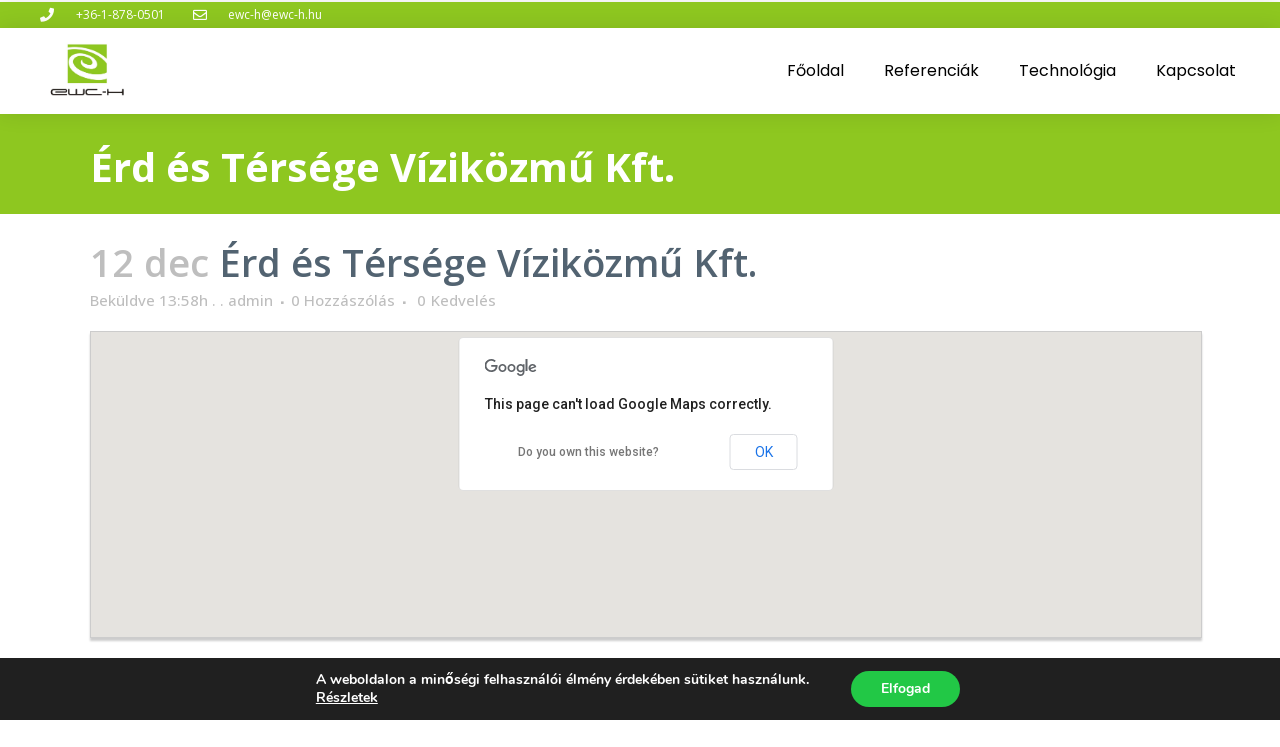

--- FILE ---
content_type: text/css
request_url: https://www.ewc-h.hu/wp-content/themes/bridge/css/linea-icons/style.css?ver=6.7.1
body_size: 5963
content:
@charset "UTF-8";@font-face{font-family:"linea-arrows-10";src:url("arrows/fonts/linea-arrows-10.eot");src:url("arrows/fonts/linea-arrows-10.eot?#iefix") format("embedded-opentype"), url("arrows/fonts/linea-arrows-10.woff") format("woff"), url("arrows/fonts/linea-arrows-10.ttf") format("truetype"), url("arrows/fonts/linea-arrows-10.svg#linea-arrows-10") format("svg");font-weight:normal;font-style:normal;}
@font-face{font-family:"linea-basic-10";src:url("basic/fonts/linea-basic-10.eot");src:url("basic/fonts/linea-basic-10.eot?#iefix") format("embedded-opentype"), url("basic/fonts/linea-basic-10.woff") format("woff"), url("basic/fonts/linea-basic-10.ttf") format("truetype"), url("basic/fonts/linea-basic-10.svg#linea-basic-10") format("svg");font-weight:normal;font-style:normal;}
@font-face{font-family:"linea-basic-elaboration-10";src:url("basic-elaboration/fonts/linea-basic-elaboration-10.eot");src:url("basic-elaboration/fonts/linea-basic-elaboration-10.eot?#iefix") format("embedded-opentype"), url("basic-elaboration/fonts/linea-basic-elaboration-10.woff") format("woff"), url("basic-elaboration/fonts/linea-basic-elaboration-10.ttf") format("truetype"), url("basic-elaboration/fonts/linea-basic-elaboration-10.svg#linea-basic-elaboration-10") format("svg");font-weight:normal;font-style:normal;}
@font-face{font-family:"linea-ecommerce-10";src:url("ecommerce/fonts/linea-ecommerce-10.eot");src:url("ecommerce/fonts/linea-ecommerce-10.eot?#iefix") format("embedded-opentype"), url("ecommerce/fonts/linea-ecommerce-10.woff") format("woff"), url("ecommerce/fonts/linea-ecommerce-10.ttf") format("truetype"), url("ecommerce/fonts/linea-ecommerce-10.svg#linea-ecommerce-10") format("svg");font-weight:normal;font-style:normal;}
@font-face{font-family:"linea-music-10";src:url("music/fonts/linea-music-10.eot");src:url("music/fonts/linea-music-10.eot?#iefix") format("embedded-opentype"), url("music/fonts/linea-music-10.woff") format("woff"), url("music/fonts/linea-music-10.ttf") format("truetype"), url("music/fonts/linea-music-10.svg#linea-music-10") format("svg");font-weight:normal;font-style:normal;}
@font-face{font-family:"linea-software-10";src:url("software/fonts/linea-software-10.eot");src:url("software/fonts/linea-software-10.eot?#iefix") format("embedded-opentype"), url("software/fonts/linea-software-10.woff") format("woff"), url("software/fonts/linea-software-10.ttf") format("truetype"), url("software/fonts/linea-software-10.svg#linea-software-10") format("svg");font-weight:normal;font-style:normal;}
@font-face{font-family:"linea-weather-10";src:url("weather/fonts/linea-weather-10.eot");src:url("weather/fonts/linea-weather-10.eot?#iefix") format("embedded-opentype"), url("weather/fonts/linea-weather-10.woff") format("woff"), url("weather/fonts/linea-weather-10.ttf") format("truetype"), url("weather/fonts/linea-weather-10.svg#linea-weather-10") format("svg");font-weight:normal;font-style:normal;}
[class^="icon-arrows"][data-icon]:before{font-family:"linea-arrows-10" !important;content:attr(data-icon);font-style:normal !important;font-weight:normal !important;font-variant:normal !important;text-transform:none !important;speak:none;line-height:1;-webkit-font-smoothing:antialiased;-moz-osx-font-smoothing:grayscale;}
[class^="icon-arrows-"]:before,
[class*=" icon-arrows-"]:before{font-family:"linea-arrows-10" !important;font-style:normal !important;font-weight:normal !important;font-variant:normal !important;text-transform:none !important;speak:none;line-height:1;-webkit-font-smoothing:antialiased;-moz-osx-font-smoothing:grayscale;}
.icon-arrows-anticlockwise:before{content:"\e000";}
.icon-arrows-anticlockwise-dashed:before{content:"\e001";}
.icon-arrows-button-down:before{content:"\e002";}
.icon-arrows-button-off:before{content:"\e003";}
.icon-arrows-button-on:before{content:"\e004";}
.icon-arrows-button-up:before{content:"\e005";}
.icon-arrows-check:before{content:"\e006";}
.icon-arrows-circle-check:before{content:"\e007";}
.icon-arrows-circle-down:before{content:"\e008";}
.icon-arrows-circle-downleft:before{content:"\e009";}
.icon-arrows-circle-downright:before{content:"\e00a";}
.icon-arrows-circle-left:before{content:"\e00b";}
.icon-arrows-circle-minus:before{content:"\e00c";}
.icon-arrows-circle-plus:before{content:"\e00d";}
.icon-arrows-circle-remove:before{content:"\e00e";}
.icon-arrows-circle-right:before{content:"\e00f";}
.icon-arrows-circle-up:before{content:"\e010";}
.icon-arrows-circle-upleft:before{content:"\e011";}
.icon-arrows-circle-upright:before{content:"\e012";}
.icon-arrows-clockwise:before{content:"\e013";}
.icon-arrows-clockwise-dashed:before{content:"\e014";}
.icon-arrows-compress:before{content:"\e015";}
.icon-arrows-deny:before{content:"\e016";}
.icon-arrows-diagonal:before{content:"\e017";}
.icon-arrows-diagonal2:before{content:"\e018";}
.icon-arrows-down:before{content:"\e019";}
.icon-arrows-down-double:before{content:"\e01a";}
.icon-arrows-downleft:before{content:"\e01b";}
.icon-arrows-downright:before{content:"\e01c";}
.icon-arrows-drag-down:before{content:"\e01d";}
.icon-arrows-drag-down-dashed:before{content:"\e01e";}
.icon-arrows-drag-horiz:before{content:"\e01f";}
.icon-arrows-drag-left:before{content:"\e020";}
.icon-arrows-drag-left-dashed:before{content:"\e021";}
.icon-arrows-drag-right:before{content:"\e022";}
.icon-arrows-drag-right-dashed:before{content:"\e023";}
.icon-arrows-drag-up:before{content:"\e024";}
.icon-arrows-drag-up-dashed:before{content:"\e025";}
.icon-arrows-drag-vert:before{content:"\e026";}
.icon-arrows-exclamation:before{content:"\e027";}
.icon-arrows-expand:before{content:"\e028";}
.icon-arrows-expand-diagonal1:before{content:"\e029";}
.icon-arrows-expand-horizontal1:before{content:"\e02a";}
.icon-arrows-expand-vertical1:before{content:"\e02b";}
.icon-arrows-fit-horizontal:before{content:"\e02c";}
.icon-arrows-fit-vertical:before{content:"\e02d";}
.icon-arrows-glide:before{content:"\e02e";}
.icon-arrows-glide-horizontal:before{content:"\e02f";}
.icon-arrows-glide-vertical:before{content:"\e030";}
.icon-arrows-hamburger1:before{content:"\e031";}
.icon-arrows-hamburger-2:before{content:"\e032";}
.icon-arrows-horizontal:before{content:"\e033";}
.icon-arrows-info:before{content:"\e034";}
.icon-arrows-keyboard-alt:before{content:"\e035";}
.icon-arrows-keyboard-cmd:before{content:"\e036";}
.icon-arrows-keyboard-delete:before{content:"\e037";}
.icon-arrows-keyboard-down:before{content:"\e038";}
.icon-arrows-keyboard-left:before{content:"\e039";}
.icon-arrows-keyboard-return:before{content:"\e03a";}
.icon-arrows-keyboard-right:before{content:"\e03b";}
.icon-arrows-keyboard-shift:before{content:"\e03c";}
.icon-arrows-keyboard-tab:before{content:"\e03d";}
.icon-arrows-keyboard-up:before{content:"\e03e";}
.icon-arrows-left:before{content:"\e03f";}
.icon-arrows-left-double-32:before{content:"\e040";}
.icon-arrows-minus:before{content:"\e041";}
.icon-arrows-move:before{content:"\e042";}
.icon-arrows-move2:before{content:"\e043";}
.icon-arrows-move-bottom:before{content:"\e044";}
.icon-arrows-move-left:before{content:"\e045";}
.icon-arrows-move-right:before{content:"\e046";}
.icon-arrows-move-top:before{content:"\e047";}
.icon-arrows-plus:before{content:"\e048";}
.icon-arrows-question:before{content:"\e049";}
.icon-arrows-remove:before{content:"\e04a";}
.icon-arrows-right:before{content:"\e04b";}
.icon-arrows-right-double:before{content:"\e04c";}
.icon-arrows-rotate:before{content:"\e04d";}
.icon-arrows-rotate-anti:before{content:"\e04e";}
.icon-arrows-rotate-anti-dashed:before{content:"\e04f";}
.icon-arrows-rotate-dashed:before{content:"\e050";}
.icon-arrows-shrink:before{content:"\e051";}
.icon-arrows-shrink-diagonal1:before{content:"\e052";}
.icon-arrows-shrink-diagonal2:before{content:"\e053";}
.icon-arrows-shrink-horizonal2:before{content:"\e054";}
.icon-arrows-shrink-horizontal1:before{content:"\e055";}
.icon-arrows-shrink-vertical1:before{content:"\e056";}
.icon-arrows-shrink-vertical2:before{content:"\e057";}
.icon-arrows-sign-down:before{content:"\e058";}
.icon-arrows-sign-left:before{content:"\e059";}
.icon-arrows-sign-right:before{content:"\e05a";}
.icon-arrows-sign-up:before{content:"\e05b";}
.icon-arrows-slide-down1:before{content:"\e05c";}
.icon-arrows-slide-down2:before{content:"\e05d";}
.icon-arrows-slide-left1:before{content:"\e05e";}
.icon-arrows-slide-left2:before{content:"\e05f";}
.icon-arrows-slide-right1:before{content:"\e060";}
.icon-arrows-slide-right2:before{content:"\e061";}
.icon-arrows-slide-up1:before{content:"\e062";}
.icon-arrows-slide-up2:before{content:"\e063";}
.icon-arrows-slim-down:before{content:"\e064";}
.icon-arrows-slim-down-dashed:before{content:"\e065";}
.icon-arrows-slim-left:before{content:"\e066";}
.icon-arrows-slim-left-dashed:before{content:"\e067";}
.icon-arrows-slim-right:before{content:"\e068";}
.icon-arrows-slim-right-dashed:before{content:"\e069";}
.icon-arrows-slim-up:before{content:"\e06a";}
.icon-arrows-slim-up-dashed:before{content:"\e06b";}
.icon-arrows-square-check:before{content:"\e06c";}
.icon-arrows-square-down:before{content:"\e06d";}
.icon-arrows-square-downleft:before{content:"\e06e";}
.icon-arrows-square-downright:before{content:"\e06f";}
.icon-arrows-square-left:before{content:"\e070";}
.icon-arrows-square-minus:before{content:"\e071";}
.icon-arrows-square-plus:before{content:"\e072";}
.icon-arrows-square-remove:before{content:"\e073";}
.icon-arrows-square-right:before{content:"\e074";}
.icon-arrows-square-up:before{content:"\e075";}
.icon-arrows-square-upleft:before{content:"\e076";}
.icon-arrows-square-upright:before{content:"\e077";}
.icon-arrows-squares:before{content:"\e078";}
.icon-arrows-stretch-diagonal1:before{content:"\e079";}
.icon-arrows-stretch-diagonal2:before{content:"\e07a";}
.icon-arrows-stretch-diagonal3:before{content:"\e07b";}
.icon-arrows-stretch-diagonal4:before{content:"\e07c";}
.icon-arrows-stretch-horizontal1:before{content:"\e07d";}
.icon-arrows-stretch-horizontal2:before{content:"\e07e";}
.icon-arrows-stretch-vertical1:before{content:"\e07f";}
.icon-arrows-stretch-vertical2:before{content:"\e080";}
.icon-arrows-switch-horizontal:before{content:"\e081";}
.icon-arrows-switch-vertical:before{content:"\e082";}
.icon-arrows-up:before{content:"\e083";}
.icon-arrows-up-double-33:before{content:"\e084";}
.icon-arrows-upleft:before{content:"\e085";}
.icon-arrows-upright:before{content:"\e086";}
.icon-arrows-vertical:before{content:"\e087";}
[class^="icon-basic-"][data-icon]:before{font-family:"linea-basic-10" !important;content:attr(data-icon);font-style:normal !important;font-weight:normal !important;font-variant:normal !important;text-transform:none !important;speak:none;line-height:1;-webkit-font-smoothing:antialiased;-moz-osx-font-smoothing:grayscale;}
[class^="icon-basic-"]:before,
[class*=" icon-basic-"]:before{font-family:"linea-basic-10" !important;font-style:normal !important;font-weight:normal !important;font-variant:normal !important;text-transform:none !important;speak:none;line-height:1;-webkit-font-smoothing:antialiased;-moz-osx-font-smoothing:grayscale;}
.icon-basic-accelerator:before{content:"a";}
.icon-basic-alarm:before{content:"b";}
.icon-basic-anchor:before{content:"c";}
.icon-basic-anticlockwise:before{content:"d";}
.icon-basic-archive:before{content:"e";}
.icon-basic-archive-full:before{content:"f";}
.icon-basic-ban:before{content:"g";}
.icon-basic-battery-charge:before{content:"h";}
.icon-basic-battery-empty:before{content:"i";}
.icon-basic-battery-full:before{content:"j";}
.icon-basic-battery-half:before{content:"k";}
.icon-basic-bolt:before{content:"l";}
.icon-basic-book:before{content:"m";}
.icon-basic-book-pen:before{content:"n";}
.icon-basic-book-pencil:before{content:"o";}
.icon-basic-bookmark:before{content:"p";}
.icon-basic-calculator:before{content:"q";}
.icon-basic-calendar:before{content:"r";}
.icon-basic-cards-diamonds:before{content:"s";}
.icon-basic-cards-hearts:before{content:"t";}
.icon-basic-case:before{content:"u";}
.icon-basic-chronometer:before{content:"v";}
.icon-basic-clessidre:before{content:"w";}
.icon-basic-clock:before{content:"x";}
.icon-basic-clockwise:before{content:"y";}
.icon-basic-cloud:before{content:"z";}
.icon-basic-clubs:before{content:"A";}
.icon-basic-compass:before{content:"B";}
.icon-basic-cup:before{content:"C";}
.icon-basic-diamonds:before{content:"D";}
.icon-basic-display:before{content:"E";}
.icon-basic-download:before{content:"F";}
.icon-basic-exclamation:before{content:"G";}
.icon-basic-eye:before{content:"H";}
.icon-basic-eye-closed:before{content:"I";}
.icon-basic-female:before{content:"J";}
.icon-basic-flag1:before{content:"K";}
.icon-basic-flag2:before{content:"L";}
.icon-basic-floppydisk:before{content:"M";}
.icon-basic-folder:before{content:"N";}
.icon-basic-folder-multiple:before{content:"O";}
.icon-basic-gear:before{content:"P";}
.icon-basic-geolocalize-01:before{content:"Q";}
.icon-basic-geolocalize-05:before{content:"R";}
.icon-basic-globe:before{content:"S";}
.icon-basic-gunsight:before{content:"T";}
.icon-basic-hammer:before{content:"U";}
.icon-basic-headset:before{content:"V";}
.icon-basic-heart:before{content:"W";}
.icon-basic-heart-broken:before{content:"X";}
.icon-basic-helm:before{content:"Y";}
.icon-basic-home:before{content:"Z";}
.icon-basic-info:before{content:"0";}
.icon-basic-ipod:before{content:"1";}
.icon-basic-joypad:before{content:"2";}
.icon-basic-key:before{content:"3";}
.icon-basic-keyboard:before{content:"4";}
.icon-basic-laptop:before{content:"5";}
.icon-basic-life-buoy:before{content:"6";}
.icon-basic-lightbulb:before{content:"7";}
.icon-basic-link:before{content:"8";}
.icon-basic-lock:before{content:"9";}
.icon-basic-lock-open:before{content:"!";}
.icon-basic-magic-mouse:before{content:"\"";}
.icon-basic-magnifier:before{content:"#";}
.icon-basic-magnifier-minus:before{content:"$";}
.icon-basic-magnifier-plus:before{content:"%";}
.icon-basic-mail:before{content:"&";}
.icon-basic-mail-multiple:before{content:"'";}
.icon-basic-mail-open:before{content:"(";}
.icon-basic-mail-open-text:before{content:")";}
.icon-basic-male:before{content:"*";}
.icon-basic-map:before{content:"+";}
.icon-basic-message:before{content:",";}
.icon-basic-message-multiple:before{content:"-";}
.icon-basic-message-txt:before{content:".";}
.icon-basic-mixer2:before{content:"/";}
.icon-basic-mouse:before{content:":";}
.icon-basic-notebook:before{content:";";}
.icon-basic-notebook-pen:before{content:"<";}
.icon-basic-notebook-pencil:before{content:"=";}
.icon-basic-paperplane:before{content:">";}
.icon-basic-pencil-ruler:before{content:"?";}
.icon-basic-pencil-ruler-pen:before{content:"@";}
.icon-basic-photo:before{content:"[";}
.icon-basic-picture:before{content:"]";}
.icon-basic-picture-multiple:before{content:"^";}
.icon-basic-pin1:before{content:"_";}
.icon-basic-pin2:before{content:"`";}
.icon-basic-postcard:before{content:"{";}
.icon-basic-postcard-multiple:before{content:"|";}
.icon-basic-printer:before{content:"}";}
.icon-basic-question:before{content:"~";}
.icon-basic-rss:before{content:"\\";}
.icon-basic-server:before{content:"\e000";}
.icon-basic-server2:before{content:"\e001";}
.icon-basic-server-cloud:before{content:"\e002";}
.icon-basic-server-download:before{content:"\e003";}
.icon-basic-server-upload:before{content:"\e004";}
.icon-basic-settings:before{content:"\e005";}
.icon-basic-share:before{content:"\e006";}
.icon-basic-sheet:before{content:"\e007";}
.icon-basic-sheet-multiple:before{content:"\e008";}
.icon-basic-sheet-pen:before{content:"\e009";}
.icon-basic-sheet-pencil:before{content:"\e00a";}
.icon-basic-sheet-txt:before{content:"\e00b";}
.icon-basic-signs:before{content:"\e00c";}
.icon-basic-smartphone:before{content:"\e00d";}
.icon-basic-spades:before{content:"\e00e";}
.icon-basic-spread:before{content:"\e00f";}
.icon-basic-spread-bookmark:before{content:"\e010";}
.icon-basic-spread-text:before{content:"\e011";}
.icon-basic-spread-text-bookmark:before{content:"\e012";}
.icon-basic-star:before{content:"\e013";}
.icon-basic-tablet:before{content:"\e014";}
.icon-basic-target:before{content:"\e015";}
.icon-basic-todo:before{content:"\e016";}
.icon-basic-todo-pen:before{content:"\e017";}
.icon-basic-todo-pencil:before{content:"\e018";}
.icon-basic-todo-txt:before{content:"\e019";}
.icon-basic-todolist-pen:before{content:"\e01a";}
.icon-basic-todolist-pencil:before{content:"\e01b";}
.icon-basic-trashcan:before{content:"\e01c";}
.icon-basic-trashcan-full:before{content:"\e01d";}
.icon-basic-trashcan-refresh:before{content:"\e01e";}
.icon-basic-trashcan-remove:before{content:"\e01f";}
.icon-basic-upload:before{content:"\e020";}
.icon-basic-usb:before{content:"\e021";}
.icon-basic-video:before{content:"\e022";}
.icon-basic-watch:before{content:"\e023";}
.icon-basic-webpage:before{content:"\e024";}
.icon-basic-webpage-img-txt:before{content:"\e025";}
.icon-basic-webpage-multiple:before{content:"\e026";}
.icon-basic-webpage-txt:before{content:"\e027";}
.icon-basic-world:before{content:"\e028";}
[class^="icon-basic-elaboration-"][data-icon]:before{font-family:"linea-basic-elaboration-10" !important;content:attr(data-icon);font-style:normal !important;font-weight:normal !important;font-variant:normal !important;text-transform:none !important;speak:none;line-height:1;-webkit-font-smoothing:antialiased;-moz-osx-font-smoothing:grayscale;}
[class^="icon-basic-elaboration-"]:before,
[class*=" icon-basic-elaboration-"]:before{font-family:"linea-basic-elaboration-10" !important;font-style:normal !important;font-weight:normal !important;font-variant:normal !important;text-transform:none !important;speak:none;line-height:1;-webkit-font-smoothing:antialiased;-moz-osx-font-smoothing:grayscale;}
.icon-basic-elaboration-bookmark-checck:before{content:"a";}
.icon-basic-elaboration-bookmark-minus:before{content:"b";}
.icon-basic-elaboration-bookmark-plus:before{content:"c";}
.icon-basic-elaboration-bookmark-remove:before{content:"d";}
.icon-basic-elaboration-briefcase-check:before{content:"e";}
.icon-basic-elaboration-briefcase-download:before{content:"f";}
.icon-basic-elaboration-briefcase-flagged:before{content:"g";}
.icon-basic-elaboration-briefcase-minus:before{content:"h";}
.icon-basic-elaboration-briefcase-plus:before{content:"i";}
.icon-basic-elaboration-briefcase-refresh:before{content:"j";}
.icon-basic-elaboration-briefcase-remove:before{content:"k";}
.icon-basic-elaboration-briefcase-search:before{content:"l";}
.icon-basic-elaboration-briefcase-star:before{content:"m";}
.icon-basic-elaboration-briefcase-upload:before{content:"n";}
.icon-basic-elaboration-browser-check:before{content:"o";}
.icon-basic-elaboration-browser-download:before{content:"p";}
.icon-basic-elaboration-browser-minus:before{content:"q";}
.icon-basic-elaboration-browser-plus:before{content:"r";}
.icon-basic-elaboration-browser-refresh:before{content:"s";}
.icon-basic-elaboration-browser-remove:before{content:"t";}
.icon-basic-elaboration-browser-search:before{content:"u";}
.icon-basic-elaboration-browser-star:before{content:"v";}
.icon-basic-elaboration-browser-upload:before{content:"w";}
.icon-basic-elaboration-calendar-check:before{content:"x";}
.icon-basic-elaboration-calendar-cloud:before{content:"y";}
.icon-basic-elaboration-calendar-download:before{content:"z";}
.icon-basic-elaboration-calendar-empty:before{content:"A";}
.icon-basic-elaboration-calendar-flagged:before{content:"B";}
.icon-basic-elaboration-calendar-heart:before{content:"C";}
.icon-basic-elaboration-calendar-minus:before{content:"D";}
.icon-basic-elaboration-calendar-next:before{content:"E";}
.icon-basic-elaboration-calendar-noaccess:before{content:"F";}
.icon-basic-elaboration-calendar-pencil:before{content:"G";}
.icon-basic-elaboration-calendar-plus:before{content:"H";}
.icon-basic-elaboration-calendar-previous:before{content:"I";}
.icon-basic-elaboration-calendar-refresh:before{content:"J";}
.icon-basic-elaboration-calendar-remove:before{content:"K";}
.icon-basic-elaboration-calendar-search:before{content:"L";}
.icon-basic-elaboration-calendar-star:before{content:"M";}
.icon-basic-elaboration-calendar-upload:before{content:"N";}
.icon-basic-elaboration-cloud-check:before{content:"O";}
.icon-basic-elaboration-cloud-download:before{content:"P";}
.icon-basic-elaboration-cloud-minus:before{content:"Q";}
.icon-basic-elaboration-cloud-noaccess:before{content:"R";}
.icon-basic-elaboration-cloud-plus:before{content:"S";}
.icon-basic-elaboration-cloud-refresh:before{content:"T";}
.icon-basic-elaboration-cloud-remove:before{content:"U";}
.icon-basic-elaboration-cloud-search:before{content:"V";}
.icon-basic-elaboration-cloud-upload:before{content:"W";}
.icon-basic-elaboration-document-check:before{content:"X";}
.icon-basic-elaboration-document-cloud:before{content:"Y";}
.icon-basic-elaboration-document-download:before{content:"Z";}
.icon-basic-elaboration-document-flagged:before{content:"0";}
.icon-basic-elaboration-document-graph:before{content:"1";}
.icon-basic-elaboration-document-heart:before{content:"2";}
.icon-basic-elaboration-document-minus:before{content:"3";}
.icon-basic-elaboration-document-next:before{content:"4";}
.icon-basic-elaboration-document-noaccess:before{content:"5";}
.icon-basic-elaboration-document-note:before{content:"6";}
.icon-basic-elaboration-document-pencil:before{content:"7";}
.icon-basic-elaboration-document-picture:before{content:"8";}
.icon-basic-elaboration-document-plus:before{content:"9";}
.icon-basic-elaboration-document-previous:before{content:"!";}
.icon-basic-elaboration-document-refresh:before{content:"\"";}
.icon-basic-elaboration-document-remove:before{content:"#";}
.icon-basic-elaboration-document-search:before{content:"$";}
.icon-basic-elaboration-document-star:before{content:"%";}
.icon-basic-elaboration-document-upload:before{content:"&";}
.icon-basic-elaboration-folder-check:before{content:"'";}
.icon-basic-elaboration-folder-cloud:before{content:"(";}
.icon-basic-elaboration-folder-document:before{content:")";}
.icon-basic-elaboration-folder-download:before{content:"*";}
.icon-basic-elaboration-folder-flagged:before{content:"+";}
.icon-basic-elaboration-folder-graph:before{content:",";}
.icon-basic-elaboration-folder-heart:before{content:"-";}
.icon-basic-elaboration-folder-minus:before{content:".";}
.icon-basic-elaboration-folder-next:before{content:"/";}
.icon-basic-elaboration-folder-noaccess:before{content:":";}
.icon-basic-elaboration-folder-note:before{content:";";}
.icon-basic-elaboration-folder-pencil:before{content:"<";}
.icon-basic-elaboration-folder-picture:before{content:"=";}
.icon-basic-elaboration-folder-plus:before{content:">";}
.icon-basic-elaboration-folder-previous:before{content:"?";}
.icon-basic-elaboration-folder-refresh:before{content:"@";}
.icon-basic-elaboration-folder-remove:before{content:"[";}
.icon-basic-elaboration-folder-search:before{content:"]";}
.icon-basic-elaboration-folder-star:before{content:"^";}
.icon-basic-elaboration-folder-upload:before{content:"_";}
.icon-basic-elaboration-mail-check:before{content:"`";}
.icon-basic-elaboration-mail-cloud:before{content:"{";}
.icon-basic-elaboration-mail-document:before{content:"|";}
.icon-basic-elaboration-mail-download:before{content:"}";}
.icon-basic-elaboration-mail-flagged:before{content:"~";}
.icon-basic-elaboration-mail-heart:before{content:"\\";}
.icon-basic-elaboration-mail-next:before{content:"\e000";}
.icon-basic-elaboration-mail-noaccess:before{content:"\e001";}
.icon-basic-elaboration-mail-note:before{content:"\e002";}
.icon-basic-elaboration-mail-pencil:before{content:"\e003";}
.icon-basic-elaboration-mail-picture:before{content:"\e004";}
.icon-basic-elaboration-mail-previous:before{content:"\e005";}
.icon-basic-elaboration-mail-refresh:before{content:"\e006";}
.icon-basic-elaboration-mail-remove:before{content:"\e007";}
.icon-basic-elaboration-mail-search:before{content:"\e008";}
.icon-basic-elaboration-mail-star:before{content:"\e009";}
.icon-basic-elaboration-mail-upload:before{content:"\e00a";}
.icon-basic-elaboration-message-check:before{content:"\e00b";}
.icon-basic-elaboration-message-dots:before{content:"\e00c";}
.icon-basic-elaboration-message-happy:before{content:"\e00d";}
.icon-basic-elaboration-message-heart:before{content:"\e00e";}
.icon-basic-elaboration-message-minus:before{content:"\e00f";}
.icon-basic-elaboration-message-note:before{content:"\e010";}
.icon-basic-elaboration-message-plus:before{content:"\e011";}
.icon-basic-elaboration-message-refresh:before{content:"\e012";}
.icon-basic-elaboration-message-remove:before{content:"\e013";}
.icon-basic-elaboration-message-sad:before{content:"\e014";}
.icon-basic-elaboration-smartphone-cloud:before{content:"\e015";}
.icon-basic-elaboration-smartphone-heart:before{content:"\e016";}
.icon-basic-elaboration-smartphone-noaccess:before{content:"\e017";}
.icon-basic-elaboration-smartphone-note:before{content:"\e018";}
.icon-basic-elaboration-smartphone-pencil:before{content:"\e019";}
.icon-basic-elaboration-smartphone-picture:before{content:"\e01a";}
.icon-basic-elaboration-smartphone-refresh:before{content:"\e01b";}
.icon-basic-elaboration-smartphone-search:before{content:"\e01c";}
.icon-basic-elaboration-tablet-cloud:before{content:"\e01d";}
.icon-basic-elaboration-tablet-heart:before{content:"\e01e";}
.icon-basic-elaboration-tablet-noaccess:before{content:"\e01f";}
.icon-basic-elaboration-tablet-note:before{content:"\e020";}
.icon-basic-elaboration-tablet-pencil:before{content:"\e021";}
.icon-basic-elaboration-tablet-picture:before{content:"\e022";}
.icon-basic-elaboration-tablet-refresh:before{content:"\e023";}
.icon-basic-elaboration-tablet-search:before{content:"\e024";}
.icon-basic-elaboration-todolist-2:before{content:"\e025";}
.icon-basic-elaboration-todolist-check:before{content:"\e026";}
.icon-basic-elaboration-todolist-cloud:before{content:"\e027";}
.icon-basic-elaboration-todolist-download:before{content:"\e028";}
.icon-basic-elaboration-todolist-flagged:before{content:"\e029";}
.icon-basic-elaboration-todolist-minus:before{content:"\e02a";}
.icon-basic-elaboration-todolist-noaccess:before{content:"\e02b";}
.icon-basic-elaboration-todolist-pencil:before{content:"\e02c";}
.icon-basic-elaboration-todolist-plus:before{content:"\e02d";}
.icon-basic-elaboration-todolist-refresh:before{content:"\e02e";}
.icon-basic-elaboration-todolist-remove:before{content:"\e02f";}
.icon-basic-elaboration-todolist-search:before{content:"\e030";}
.icon-basic-elaboration-todolist-star:before{content:"\e031";}
.icon-basic-elaboration-todolist-upload:before{content:"\e032";}
[class^="icon-ecommerce-"][data-icon]:before,
[class*=" icon-ecommerce-"][data-icon]:before{font-family:"linea-ecommerce-10" !important;content:attr(data-icon);font-style:normal !important;font-weight:normal !important;font-variant:normal !important;text-transform:none !important;speak:none;line-height:1;-webkit-font-smoothing:antialiased;-moz-osx-font-smoothing:grayscale;}
[class^="icon-ecommerce-"]:before,
[class*=" icon-ecommerce-"]:before{font-family:"linea-ecommerce-10" !important;font-style:normal !important;font-weight:normal !important;font-variant:normal !important;text-transform:none !important;speak:none;line-height:1;-webkit-font-smoothing:antialiased;-moz-osx-font-smoothing:grayscale;}
.icon-ecommerce-bag:before{content:"a";}
.icon-ecommerce-bag-check:before{content:"b";}
.icon-ecommerce-bag-cloud:before{content:"c";}
.icon-ecommerce-bag-download:before{content:"d";}
.icon-ecommerce-bag-minus:before{content:"e";}
.icon-ecommerce-bag-plus:before{content:"f";}
.icon-ecommerce-bag-refresh:before{content:"g";}
.icon-ecommerce-bag-remove:before{content:"h";}
.icon-ecommerce-bag-search:before{content:"i";}
.icon-ecommerce-bag-upload:before{content:"j";}
.icon-ecommerce-banknote:before{content:"k";}
.icon-ecommerce-banknotes:before{content:"l";}
.icon-ecommerce-basket:before{content:"m";}
.icon-ecommerce-basket-check:before{content:"n";}
.icon-ecommerce-basket-cloud:before{content:"o";}
.icon-ecommerce-basket-download:before{content:"p";}
.icon-ecommerce-basket-minus:before{content:"q";}
.icon-ecommerce-basket-plus:before{content:"r";}
.icon-ecommerce-basket-refresh:before{content:"s";}
.icon-ecommerce-basket-remove:before{content:"t";}
.icon-ecommerce-basket-search:before{content:"u";}
.icon-ecommerce-basket-upload:before{content:"v";}
.icon-ecommerce-bath:before{content:"w";}
.icon-ecommerce-cart:before{content:"x";}
.icon-ecommerce-cart-check:before{content:"y";}
.icon-ecommerce-cart-cloud:before{content:"z";}
.icon-ecommerce-cart-content:before{content:"A";}
.icon-ecommerce-cart-download:before{content:"B";}
.icon-ecommerce-cart-minus:before{content:"C";}
.icon-ecommerce-cart-plus:before{content:"D";}
.icon-ecommerce-cart-refresh:before{content:"E";}
.icon-ecommerce-cart-remove:before{content:"F";}
.icon-ecommerce-cart-search:before{content:"G";}
.icon-ecommerce-cart-upload:before{content:"H";}
.icon-ecommerce-cent:before{content:"I";}
.icon-ecommerce-colon:before{content:"J";}
.icon-ecommerce-creditcard:before{content:"K";}
.icon-ecommerce-diamond:before{content:"L";}
.icon-ecommerce-dollar:before{content:"M";}
.icon-ecommerce-euro:before{content:"N";}
.icon-ecommerce-franc:before{content:"O";}
.icon-ecommerce-gift:before{content:"P";}
.icon-ecommerce-graph1:before{content:"Q";}
.icon-ecommerce-graph2:before{content:"R";}
.icon-ecommerce-graph3:before{content:"S";}
.icon-ecommerce-graph-decrease:before{content:"T";}
.icon-ecommerce-graph-increase:before{content:"U";}
.icon-ecommerce-guarani:before{content:"V";}
.icon-ecommerce-kips:before{content:"W";}
.icon-ecommerce-lira:before{content:"X";}
.icon-ecommerce-megaphone:before{content:"Y";}
.icon-ecommerce-money:before{content:"Z";}
.icon-ecommerce-naira:before{content:"0";}
.icon-ecommerce-pesos:before{content:"1";}
.icon-ecommerce-pound:before{content:"2";}
.icon-ecommerce-receipt:before{content:"3";}
.icon-ecommerce-receipt-bath:before{content:"4";}
.icon-ecommerce-receipt-cent:before{content:"5";}
.icon-ecommerce-receipt-dollar:before{content:"6";}
.icon-ecommerce-receipt-euro:before{content:"7";}
.icon-ecommerce-receipt-franc:before{content:"8";}
.icon-ecommerce-receipt-guarani:before{content:"9";}
.icon-ecommerce-receipt-kips:before{content:"!";}
.icon-ecommerce-receipt-lira:before{content:"\"";}
.icon-ecommerce-receipt-naira:before{content:"#";}
.icon-ecommerce-receipt-pesos:before{content:"$";}
.icon-ecommerce-receipt-pound:before{content:"%";}
.icon-ecommerce-receipt-rublo:before{content:"&";}
.icon-ecommerce-receipt-rupee:before{content:"'";}
.icon-ecommerce-receipt-tugrik:before{content:"(";}
.icon-ecommerce-receipt-won:before{content:")";}
.icon-ecommerce-receipt-yen:before{content:"*";}
.icon-ecommerce-receipt-yen2:before{content:"+";}
.icon-ecommerce-recept-colon:before{content:",";}
.icon-ecommerce-rublo:before{content:"-";}
.icon-ecommerce-rupee:before{content:".";}
.icon-ecommerce-safe:before{content:"/";}
.icon-ecommerce-sale:before{content:":";}
.icon-ecommerce-sales:before{content:";";}
.icon-ecommerce-ticket:before{content:"<";}
.icon-ecommerce-tugriks:before{content:"=";}
.icon-ecommerce-wallet:before{content:">";}
.icon-ecommerce-won:before{content:"?";}
.icon-ecommerce-yen:before{content:"@";}
.icon-ecommerce-yen2:before{content:"[";}
[class^="icon-music-"][data-icon]:before,
[class*=" icon-music-"][data-icon]:before{font-family:"linea-music-10" !important;content:attr(data-icon);font-style:normal !important;font-weight:normal !important;font-variant:normal !important;text-transform:none !important;speak:none;line-height:1;-webkit-font-smoothing:antialiased;-moz-osx-font-smoothing:grayscale;}
[class^="icon-music-"]:before,
[class*=" icon-music-"]:before{font-family:"linea-music-10" !important;font-style:normal !important;font-weight:normal !important;font-variant:normal !important;text-transform:none !important;speak:none;line-height:1;-webkit-font-smoothing:antialiased;-moz-osx-font-smoothing:grayscale;}
.icon-music-beginning-button:before{content:"a";}
.icon-music-bell:before{content:"b";}
.icon-music-cd:before{content:"c";}
.icon-music-diapason:before{content:"d";}
.icon-music-eject-button:before{content:"e";}
.icon-music-end-button:before{content:"f";}
.icon-music-fastforward-button:before{content:"g";}
.icon-music-headphones:before{content:"h";}
.icon-music-ipod:before{content:"i";}
.icon-music-loudspeaker:before{content:"j";}
.icon-music-microphone:before{content:"k";}
.icon-music-microphone-old:before{content:"l";}
.icon-music-mixer:before{content:"m";}
.icon-music-mute:before{content:"n";}
.icon-music-note-multiple:before{content:"o";}
.icon-music-note-single:before{content:"p";}
.icon-music-pause-button:before{content:"q";}
.icon-music-play-button:before{content:"r";}
.icon-music-playlist:before{content:"s";}
.icon-music-radio-ghettoblaster:before{content:"t";}
.icon-music-radio-portable:before{content:"u";}
.icon-music-record:before{content:"v";}
.icon-music-recordplayer:before{content:"w";}
.icon-music-repeat-button:before{content:"x";}
.icon-music-rewind-button:before{content:"y";}
.icon-music-shuffle-button:before{content:"z";}
.icon-music-stop-button:before{content:"A";}
.icon-music-tape:before{content:"B";}
.icon-music-volume-down:before{content:"C";}
.icon-music-volume-up:before{content:"D";}
[class^="icon-software-"][data-icon]:before,
[class*=" icon-software-"][data-icon]:before{font-family:"linea-software-10" !important;content:attr(data-icon);font-style:normal !important;font-weight:normal !important;font-variant:normal !important;text-transform:none !important;speak:none;line-height:1;-webkit-font-smoothing:antialiased;-moz-osx-font-smoothing:grayscale;}
[class^="icon-software-"]:before,
[class*=" icon-software-"]:before{font-family:"linea-software-10" !important;font-style:normal !important;font-weight:normal !important;font-variant:normal !important;text-transform:none !important;speak:none;line-height:1;-webkit-font-smoothing:antialiased;-moz-osx-font-smoothing:grayscale;}
.icon-software-add-vectorpoint:before{content:"a";}
.icon-software-box-oval:before{content:"b";}
.icon-software-box-polygon:before{content:"c";}
.icon-software-box-rectangle:before{content:"d";}
.icon-software-box-roundedrectangle:before{content:"e";}
.icon-software-character:before{content:"f";}
.icon-software-crop:before{content:"g";}
.icon-software-eyedropper:before{content:"h";}
.icon-software-font-allcaps:before{content:"i";}
.icon-software-font-baseline-shift:before{content:"j";}
.icon-software-font-horizontal-scale:before{content:"k";}
.icon-software-font-kerning:before{content:"l";}
.icon-software-font-leading:before{content:"m";}
.icon-software-font-size:before{content:"n";}
.icon-software-font-smallcapital:before{content:"o";}
.icon-software-font-smallcaps:before{content:"p";}
.icon-software-font-strikethrough:before{content:"q";}
.icon-software-font-tracking:before{content:"r";}
.icon-software-font-underline:before{content:"s";}
.icon-software-font-vertical-scale:before{content:"t";}
.icon-software-horizontal-align-center:before{content:"u";}
.icon-software-horizontal-align-left:before{content:"v";}
.icon-software-horizontal-align-right:before{content:"w";}
.icon-software-horizontal-distribute-center:before{content:"x";}
.icon-software-horizontal-distribute-left:before{content:"y";}
.icon-software-horizontal-distribute-right:before{content:"z";}
.icon-software-indent-firstline:before{content:"A";}
.icon-software-indent-left:before{content:"B";}
.icon-software-indent-right:before{content:"C";}
.icon-software-lasso:before{content:"D";}
.icon-software-layers1:before{content:"E";}
.icon-software-layers2:before{content:"F";}
.icon-software-layout:before{content:"G";}
.icon-software-layout-2columns:before{content:"H";}
.icon-software-layout-3columns:before{content:"I";}
.icon-software-layout-4boxes:before{content:"J";}
.icon-software-layout-4columns:before{content:"K";}
.icon-software-layout-4lines:before{content:"L";}
.icon-software-layout-8boxes:before{content:"M";}
.icon-software-layout-header:before{content:"N";}
.icon-software-layout-header-2columns:before{content:"O";}
.icon-software-layout-header-3columns:before{content:"P";}
.icon-software-layout-header-4boxes:before{content:"Q";}
.icon-software-layout-header-4columns:before{content:"R";}
.icon-software-layout-header-complex:before{content:"S";}
.icon-software-layout-header-complex2:before{content:"T";}
.icon-software-layout-header-complex3:before{content:"U";}
.icon-software-layout-header-complex4:before{content:"V";}
.icon-software-layout-header-sideleft:before{content:"W";}
.icon-software-layout-header-sideright:before{content:"X";}
.icon-software-layout-sidebar-left:before{content:"Y";}
.icon-software-layout-sidebar-right:before{content:"Z";}
.icon-software-magnete:before{content:"0";}
.icon-software-pages:before{content:"1";}
.icon-software-paintbrush:before{content:"2";}
.icon-software-paintbucket:before{content:"3";}
.icon-software-paintroller:before{content:"4";}
.icon-software-paragraph:before{content:"5";}
.icon-software-paragraph-align-left:before{content:"6";}
.icon-software-paragraph-align-right:before{content:"7";}
.icon-software-paragraph-center:before{content:"8";}
.icon-software-paragraph-justify-all:before{content:"9";}
.icon-software-paragraph-justify-center:before{content:"!";}
.icon-software-paragraph-justify-left:before{content:"\"";}
.icon-software-paragraph-justify-right:before{content:"#";}
.icon-software-paragraph-space-after:before{content:"$";}
.icon-software-paragraph-space-before:before{content:"%";}
.icon-software-pathfinder-exclude:before{content:"&";}
.icon-software-pathfinder-intersect:before{content:"'";}
.icon-software-pathfinder-subtract:before{content:"(";}
.icon-software-pathfinder-unite:before{content:")";}
.icon-software-pen:before{content:"*";}
.icon-software-pen-add:before{content:"+";}
.icon-software-pen-remove:before{content:",";}
.icon-software-pencil:before{content:"-";}
.icon-software-polygonallasso:before{content:".";}
.icon-software-reflect-horizontal:before{content:"/";}
.icon-software-reflect-vertical:before{content:":";}
.icon-software-remove-vectorpoint:before{content:";";}
.icon-software-scale-expand:before{content:"<";}
.icon-software-scale-reduce:before{content:"=";}
.icon-software-selection-oval:before{content:">";}
.icon-software-selection-polygon:before{content:"?";}
.icon-software-selection-rectangle:before{content:"@";}
.icon-software-selection-roundedrectangle:before{content:"[";}
.icon-software-shape-oval:before{content:"]";}
.icon-software-shape-polygon:before{content:"^";}
.icon-software-shape-rectangle:before{content:"_";}
.icon-software-shape-roundedrectangle:before{content:"`";}
.icon-software-slice:before{content:"{";}
.icon-software-transform-bezier:before{content:"|";}
.icon-software-vector-box:before{content:"}";}
.icon-software-vector-composite:before{content:"~";}
.icon-software-vector-line:before{content:"\\";}
.icon-software-vertical-align-bottom:before{content:"\e000";}
.icon-software-vertical-align-center:before{content:"\e001";}
.icon-software-vertical-align-top:before{content:"\e002";}
.icon-software-vertical-distribute-bottom:before{content:"\e003";}
.icon-software-vertical-distribute-center:before{content:"\e004";}
.icon-software-vertical-distribute-top:before{content:"\e005";}
[class^="icon-weather-"][data-icon]:before,
[class*=" icon-weather-"][data-icon]:before{font-family:"linea-weather-10" !important;content:attr(data-icon);font-style:normal !important;font-weight:normal !important;font-variant:normal !important;text-transform:none !important;speak:none;line-height:1;-webkit-font-smoothing:antialiased;-moz-osx-font-smoothing:grayscale;}
[class^="icon-weather-"]:before,
[class*=" icon-weather-"]:before{font-family:"linea-weather-10" !important;font-style:normal !important;font-weight:normal !important;font-variant:normal !important;text-transform:none !important;speak:none;line-height:1;-webkit-font-smoothing:antialiased;-moz-osx-font-smoothing:grayscale;}
.icon-weather-aquarius:before{content:"\e000";}
.icon-weather-aries:before{content:"\e001";}
.icon-weather-cancer:before{content:"\e002";}
.icon-weather-capricorn:before{content:"\e003";}
.icon-weather-cloud:before{content:"\e004";}
.icon-weather-cloud-drop:before{content:"\e005";}
.icon-weather-cloud-lightning:before{content:"\e006";}
.icon-weather-cloud-snowflake:before{content:"\e007";}
.icon-weather-downpour-fullmoon:before{content:"\e008";}
.icon-weather-downpour-halfmoon:before{content:"\e009";}
.icon-weather-downpour-sun:before{content:"\e00a";}
.icon-weather-drop:before{content:"\e00b";}
.icon-weather-first-quarter:before{content:"\e00c";}
.icon-weather-fog:before{content:"\e00d";}
.icon-weather-fog-fullmoon:before{content:"\e00e";}
.icon-weather-fog-halfmoon:before{content:"\e00f";}
.icon-weather-fog-sun:before{content:"\e010";}
.icon-weather-fullmoon:before{content:"\e011";}
.icon-weather-gemini:before{content:"\e012";}
.icon-weather-hail:before{content:"\e013";}
.icon-weather-hail-fullmoon:before{content:"\e014";}
.icon-weather-hail-halfmoon:before{content:"\e015";}
.icon-weather-hail-sun:before{content:"\e016";}
.icon-weather-last-quarter:before{content:"\e017";}
.icon-weather-leo:before{content:"\e018";}
.icon-weather-libra:before{content:"\e019";}
.icon-weather-lightning:before{content:"\e01a";}
.icon-weather-mistyrain:before{content:"\e01b";}
.icon-weather-mistyrain-fullmoon:before{content:"\e01c";}
.icon-weather-mistyrain-halfmoon:before{content:"\e01d";}
.icon-weather-mistyrain-sun:before{content:"\e01e";}
.icon-weather-moon:before{content:"\e01f";}
.icon-weather-moondown-full:before{content:"\e020";}
.icon-weather-moondown-half:before{content:"\e021";}
.icon-weather-moonset-full:before{content:"\e022";}
.icon-weather-moonset-half:before{content:"\e023";}
.icon-weather-move2:before{content:"\e024";}
.icon-weather-newmoon:before{content:"\e025";}
.icon-weather-pisces:before{content:"\e026";}
.icon-weather-rain:before{content:"\e027";}
.icon-weather-rain-fullmoon:before{content:"\e028";}
.icon-weather-rain-halfmoon:before{content:"\e029";}
.icon-weather-rain-sun:before{content:"\e02a";}
.icon-weather-sagittarius:before{content:"\e02b";}
.icon-weather-scorpio:before{content:"\e02c";}
.icon-weather-snow:before{content:"\e02d";}
.icon-weather-snow-fullmoon:before{content:"\e02e";}
.icon-weather-snow-halfmoon:before{content:"\e02f";}
.icon-weather-snow-sun:before{content:"\e030";}
.icon-weather-snowflake:before{content:"\e031";}
.icon-weather-star:before{content:"\e032";}
.icon-weather-storm-11:before{content:"\e033";}
.icon-weather-storm-32:before{content:"\e034";}
.icon-weather-storm-fullmoon:before{content:"\e035";}
.icon-weather-storm-halfmoon:before{content:"\e036";}
.icon-weather-storm-sun:before{content:"\e037";}
.icon-weather-sun:before{content:"\e038";}
.icon-weather-sundown:before{content:"\e039";}
.icon-weather-sunset:before{content:"\e03a";}
.icon-weather-taurus:before{content:"\e03b";}
.icon-weather-tempest:before{content:"\e03c";}
.icon-weather-tempest-fullmoon:before{content:"\e03d";}
.icon-weather-tempest-halfmoon:before{content:"\e03e";}
.icon-weather-tempest-sun:before{content:"\e03f";}
.icon-weather-variable-fullmoon:before{content:"\e040";}
.icon-weather-variable-halfmoon:before{content:"\e041";}
.icon-weather-variable-sun:before{content:"\e042";}
.icon-weather-virgo:before{content:"\e043";}
.icon-weather-waning-cresent:before{content:"\e044";}
.icon-weather-waning-gibbous:before{content:"\e045";}
.icon-weather-waxing-cresent:before{content:"\e046";}
.icon-weather-waxing-gibbous:before{content:"\e047";}
.icon-weather-wind:before{content:"\e048";}
.icon-weather-wind-e:before{content:"\e049";}
.icon-weather-wind-fullmoon:before{content:"\e04a";}
.icon-weather-wind-halfmoon:before{content:"\e04b";}
.icon-weather-wind-n:before{content:"\e04c";}
.icon-weather-wind-ne:before{content:"\e04d";}
.icon-weather-wind-nw:before{content:"\e04e";}
.icon-weather-wind-s:before{content:"\e04f";}
.icon-weather-wind-se:before{content:"\e050";}
.icon-weather-wind-sun:before{content:"\e051";}
.icon-weather-wind-sw:before{content:"\e052";}
.icon-weather-wind-w:before{content:"\e053";}
.icon-weather-windgust:before{content:"\e054";}

--- FILE ---
content_type: text/css
request_url: https://www.ewc-h.hu/wp-content/themes/bridge/css/print.css?ver=6.7.1
body_size: 253
content:
@media only print{header, footer,
.title_outer,
.portfolio_print,
header.page_header{display:none !important;}
.container_inner{max-width:80%;}
div[class*='columns'] > div[class^='column']{float:none;width:100%;}
html,
body,
.wrapper,
.wrapper-inner .container,
.container-inner{padding-top:0 !important;margin-top:0 !important;top:0 !important;}
}

--- FILE ---
content_type: text/css
request_url: https://www.ewc-h.hu/wp-content/themes/bridge/css/custom_css.css?ver=1513668244
body_size: 1787
content:


.q_icon_with_title.tiny .icon_holder img {
    width: 78px;
}

.q_font_awsome_icon {
    display: inline-block;
    width: 27px;
}
.prettyMapList .prettylink {
    -webkit-box-shadow: 0px 1px 2px 0px rgba(0, 0, 0, 0.2) !important;
    -moz-box-shadow: 0px 1px 2px 0px rgba(0, 0, 0, 0.2) !important;
    box-shadow: 0px 1px 2px 0px rgba(0, 0, 0, 0) !important;
    cursor: pointer;
    display: block;
    font-size: 14px;
    line-height: 1.2em;
    margin: 10px 0;
    padding: 10px 10px 10px 35px;
    position: relative;
    text-decoration: none;
    zoom: 1;
}

.infoWindowContainer .infoWindow h3, .prettyMapList .corePrettyStyle {
    background: #ffffff;
    background: -moz-linear-gradient(top, #ffffff 0%, #f6f6f6 47%, #ededed 100%);
    background: transparent !important;
    background: none !important;
    background: transparent !important;
    background: transparent !important;
    background: transparent !important;
    filter: transparent;
    -webkit-border-radius: 5px;
    -moz-border-radius: 5px;
    border-radius: 5px;
    text-shadow: 0px 2px 0px #fff; !important;
    border: solid 1px #ccc0 !important;
    color: #555 !important;
}

nav.main_menu>ul>li>a {
    position: relative;
    padding: 0 7px;
    color: #9d9d9d;
    text-transform: uppercase;
    font-weight: 600;
    font-size: 15px;
    letter-spacing: 1px;
}

.title.title_size_medium h1 {
    font-size: 40px;
    font-weight: 700;
    letter-spacing: 0px;
}

#content .wpb_alert p:last-child, #content .wpb_text_column :last-child, #content .wpb_text_column p:last-child, .vc_message_box>p:last-child, .wpb_alert p:last-child, .wpb_text_column :last-child, .wpb_text_column p:last-child {
    margin-bottom: 0;
    font-weight: 600;
}

.content.content_top_margin_none {
    margin-top: 0!important;
    background-color: #f9f9f9;
}

.title .title_holder .container {
    display: table-cell;
    vertical-align: middle;
    background-color: #8ec720 !important;
}


@media only screen and (min-width: 1000px){
.header_bottom {
    box-shadow: -4px 4px 5px 0px rgba(0, 0, 0, 0.03);
    background: #ffffff;
    background: -moz-linear-gradient(top, #ffffff 0%, #ffffff 52%, #ffffff 52%, #ffffff 52%, #c6c6c6 53%, #000000 53%, #000000 100%);
    background: -webkit-linear-gradient(top, #ffffff 0%,#ffffff 55%,#ffffff 52%,#ffffff 60%,#c6c6c6 53%,#4e4e4e 53%,#4e4e4e 100%);
}
}



nav.main_menu>ul>li>a {
    position: relative;
    padding: 0 7px;
    color: #fff !important;
    text-transform: uppercase;
    font-weight: 600;
    font-size: 13px;
    letter-spacing: 1px;
}

nav.main_menu {
    position: absolute;
    left: 50%;
    z-index: 100;
    text-align: center !important;
}

.header_menu_bottom .main_menu, .header_menu_bottom nav.main_menu>ul, .sticky .header_menu_bottom nav.main_menu>ul {
    left: none !important;
}

ul#menu-selectlang {
    list-style-type: none;
}

nav.main_menu ul li.active a {
    color: #b1c903;
}

.title .title_holder .container {
    display: table-cell;
    vertical-align: middle;
    background-color: #545454;
}

.title h1 {
    color: #ffffff;
    font-style: normal;
}

.breadcrumb, .breadcrumb .current, .breadcrumb a {
    color: #ffffff !important;
}

@media only screen and (max-width: 600px){
.title {
    padding: 15px 0!important;
    background-color: #545454  !important;
}
}

.breadcrumb, .breadcrumb .current, .breadcrumb a {
    color: #ffffff;
}

.q_icon_with_title .icon_text_holder h5.icon_title {
    margin-bottom: 7px;
}

.q_icon_with_title:not(.right) .icon_holder {
    padding-top: 8px;
}

.testimonials_c_holder .testimonial_content_inner .testimonial_rating_holder {
    color: #b2c904;
}

.testimonials_c_holder .testimonial_content_inner {
    padding: 53px 45px 55px;
}

.testimonials_c_holder .testimonial_content_inner .testimonial_rating_holder {
    margin: 16px 0 20px;
}

.testimonials_c_holder .testimonial_content_inner .testimonial_author {
    margin-top: 27px;
}

.testimonials_c_holder .testimonial_content_inner .testimonial_image_holder {
    margin-bottom: 26px;
}

.testimonials_c_holder.light .flex-control-nav li a {
    background-color: rgba(255,255,255,0.3);
}

.testimonials_c_holder .flex-control-nav li {
    width: 10px;
    height: 10px;
    margin: 0 2px;
}

.qode_video_box .qode_video_image .qode_video_box_button {
    background-color: #e8f6f6;
}

.qode_video_box .qode_video_image .qode_video_box_button_arrow {
    border-left-color: #b2c904;
}

.footer_top .widget_nav_menu ul li {
    padding: 0;
}

.wpcf7 form.wpcf7-form p {
    margin-bottom: 2px;
}

.footer_top h5 {
    margin: 8px 0 10px;
}

.footer_top a:hover {
    text-decoration: underline;
}

.carousel-inner .slider_content .text .qbutton {
    margin: 5px 0 0;
}

.q_icon_with_title .icon_text_inner {
    padding: 1px 0 0;
}

.title.title_size_medium h1 {
    text-transform: none;
}

.q_icon_with_title.medium .icon_holder img {
    width: 34px;
}

.q_icon_with_title.medium.custom_icon_image .icon_text_holder {
    padding: 0 0 0 43px;
}

.q_icon_with_title.medium.custom_icon_image .icon_text_holder .icon_text_inner p {
    font-size: 13px;
}

.q_icon_with_title.medium.custom_icon_image .icon_text_holder .icon_text_inner h6 {
   margin: 3px 0 -6px 0;
}

@media only screen and (max-width: 768px) {
.call-to-action h3 {
    text-align: center !important;
}
}

 header:not(.centered_logo) .header_fixed_right_area{
line-height: 26px;
}

.header_bottom{
    box-shadow: -4px 4px 5px 0px rgba(0, 0, 0, 0.03);
}

@media only screen and (min-width: 1001px) {
  .header_top_bottom_holder:after{
    content: '';
    width: 100%;
    height: 0;
    position: absolute;
    bottom: 60px;
    border-top: 1px solid #ebebeb;
  }
}

@media only screen and (max-width: 1000px){
   header:not(.centered_logo) .header_fixed_right_area{
     display: none;
  }
  .logo_wrapper {
     height: 130px!important;
  }
}

.header_bottom_right_widget_holder {
    padding-right: 0;
}

div.wpcf7 .ajax-loader {
    display: none;
}

a:hover, p a:hover {
    color: #b2c904 !important;
    text-decoration: none;
}

 input[type="date"]::-webkit-calendar-picker-indicator {
color:#505050;
}

header:not(.with_hover_bg_color) nav.main_menu > ul > li:hover > a {
    opacity: 1;
}

--- FILE ---
content_type: text/css
request_url: https://www.ewc-h.hu/wp-content/uploads/elementor/css/post-17437.css?ver=1734632206
body_size: 1376
content:
.elementor-17437 .elementor-element.elementor-element-5eef154a > .elementor-container > .elementor-column > .elementor-widget-wrap{align-content:center;align-items:center;}.elementor-17437 .elementor-element.elementor-element-5eef154a:not(.elementor-motion-effects-element-type-background), .elementor-17437 .elementor-element.elementor-element-5eef154a > .elementor-motion-effects-container > .elementor-motion-effects-layer{background-color:var( --e-global-color-primary );}.elementor-17437 .elementor-element.elementor-element-5eef154a{box-shadow:0px 0px 20px 0px rgba(0, 0, 0, 0.1);transition:background 0.3s, border 0.3s, border-radius 0.3s, box-shadow 0.3s;padding:0px 20px 0px 20px;}.elementor-17437 .elementor-element.elementor-element-5eef154a > .elementor-background-overlay{transition:background 0.3s, border-radius 0.3s, opacity 0.3s;}.elementor-17437 .elementor-element.elementor-element-1bcaf147 > .elementor-element-populated{padding:0px 0px 0px 20px;}.elementor-17437 .elementor-element.elementor-element-6be95df1 .elementor-icon-list-items:not(.elementor-inline-items) .elementor-icon-list-item:not(:last-child){padding-bottom:calc(28px/2);}.elementor-17437 .elementor-element.elementor-element-6be95df1 .elementor-icon-list-items:not(.elementor-inline-items) .elementor-icon-list-item:not(:first-child){margin-top:calc(28px/2);}.elementor-17437 .elementor-element.elementor-element-6be95df1 .elementor-icon-list-items.elementor-inline-items .elementor-icon-list-item{margin-right:calc(28px/2);margin-left:calc(28px/2);}.elementor-17437 .elementor-element.elementor-element-6be95df1 .elementor-icon-list-items.elementor-inline-items{margin-right:calc(-28px/2);margin-left:calc(-28px/2);}body.rtl .elementor-17437 .elementor-element.elementor-element-6be95df1 .elementor-icon-list-items.elementor-inline-items .elementor-icon-list-item:after{left:calc(-28px/2);}body:not(.rtl) .elementor-17437 .elementor-element.elementor-element-6be95df1 .elementor-icon-list-items.elementor-inline-items .elementor-icon-list-item:after{right:calc(-28px/2);}.elementor-17437 .elementor-element.elementor-element-6be95df1 .elementor-icon-list-icon i{color:#FFFFFF;transition:color 0.3s;}.elementor-17437 .elementor-element.elementor-element-6be95df1 .elementor-icon-list-icon svg{fill:#FFFFFF;transition:fill 0.3s;}.elementor-17437 .elementor-element.elementor-element-6be95df1{--e-icon-list-icon-size:14px;--icon-vertical-offset:0px;}.elementor-17437 .elementor-element.elementor-element-6be95df1 .elementor-icon-list-icon{padding-right:13px;}.elementor-17437 .elementor-element.elementor-element-6be95df1 .elementor-icon-list-item > .elementor-icon-list-text, .elementor-17437 .elementor-element.elementor-element-6be95df1 .elementor-icon-list-item > a{font-size:12px;}.elementor-17437 .elementor-element.elementor-element-6be95df1 .elementor-icon-list-text{color:#FFFFFF;transition:color 0.3s;}.elementor-17437 .elementor-element.elementor-element-3827027b > .elementor-element-populated{padding:0px 20px 0px 0px;}.elementor-17437 .elementor-element.elementor-element-5e66956 .elementor-search-form{text-align:right;}.elementor-17437 .elementor-element.elementor-element-5e66956 .elementor-search-form__toggle{--e-search-form-toggle-size:0px;--e-search-form-toggle-color:#FFFFFF;--e-search-form-toggle-background-color:#02010100;}.elementor-17437 .elementor-element.elementor-element-5e66956:not(.elementor-search-form--skin-full_screen) .elementor-search-form__container{border-radius:3px;}.elementor-17437 .elementor-element.elementor-element-5e66956.elementor-search-form--skin-full_screen input[type="search"].elementor-search-form__input{border-radius:3px;}.elementor-17437 .elementor-element.elementor-element-198efa04 > .elementor-container > .elementor-column > .elementor-widget-wrap{align-content:center;align-items:center;}.elementor-17437 .elementor-element.elementor-element-198efa04:not(.elementor-motion-effects-element-type-background), .elementor-17437 .elementor-element.elementor-element-198efa04 > .elementor-motion-effects-container > .elementor-motion-effects-layer{background-color:#FFFFFF;}.elementor-17437 .elementor-element.elementor-element-198efa04{box-shadow:0px 0px 20px 0px rgba(0, 0, 0, 0.1);transition:background 0.3s, border 0.3s, border-radius 0.3s, box-shadow 0.3s;padding:0px 20px 0px 20px;}.elementor-17437 .elementor-element.elementor-element-198efa04 > .elementor-background-overlay{transition:background 0.3s, border-radius 0.3s, opacity 0.3s;}.elementor-17437 .elementor-element.elementor-element-6c34e2e1 > .elementor-element-populated{padding:10px 0px 10px 20px;}.elementor-17437 .elementor-element.elementor-element-672db823{text-align:left;}.elementor-17437 .elementor-element.elementor-element-672db823 img{width:94px;}.elementor-17437 .elementor-element.elementor-element-6a562e20 > .elementor-element-populated{padding:10px 0px 10px 0px;}.elementor-17437 .elementor-element.elementor-element-63c07667 .elementor-menu-toggle{margin-left:auto;background-color:#000000;}.elementor-17437 .elementor-element.elementor-element-63c07667 .elementor-nav-menu .elementor-item{font-family:"Poppins", Sans-serif;font-size:16px;font-weight:400;line-height:1.8em;}.elementor-17437 .elementor-element.elementor-element-63c07667 .elementor-nav-menu--main .elementor-item{color:#000000;fill:#000000;}.elementor-17437 .elementor-element.elementor-element-63c07667 .elementor-nav-menu--main .elementor-item:hover,
					.elementor-17437 .elementor-element.elementor-element-63c07667 .elementor-nav-menu--main .elementor-item.elementor-item-active,
					.elementor-17437 .elementor-element.elementor-element-63c07667 .elementor-nav-menu--main .elementor-item.highlighted,
					.elementor-17437 .elementor-element.elementor-element-63c07667 .elementor-nav-menu--main .elementor-item:focus{color:var( --e-global-color-primary );fill:var( --e-global-color-primary );}.elementor-17437 .elementor-element.elementor-element-63c07667 .elementor-nav-menu--main .elementor-item.elementor-item-active{color:var( --e-global-color-primary );}.elementor-17437 .elementor-element.elementor-element-63c07667 .elementor-nav-menu--dropdown a:hover,
					.elementor-17437 .elementor-element.elementor-element-63c07667 .elementor-nav-menu--dropdown a.elementor-item-active,
					.elementor-17437 .elementor-element.elementor-element-63c07667 .elementor-nav-menu--dropdown a.highlighted,
					.elementor-17437 .elementor-element.elementor-element-63c07667 .elementor-menu-toggle:hover{color:var( --e-global-color-primary );}.elementor-17437 .elementor-element.elementor-element-63c07667 .elementor-nav-menu--dropdown a:hover,
					.elementor-17437 .elementor-element.elementor-element-63c07667 .elementor-nav-menu--dropdown a.elementor-item-active,
					.elementor-17437 .elementor-element.elementor-element-63c07667 .elementor-nav-menu--dropdown a.highlighted{background-color:#F3F3F3;}.elementor-17437 .elementor-element.elementor-element-63c07667 .elementor-nav-menu--dropdown a.elementor-item-active{color:var( --e-global-color-primary );background-color:#F3F3F3;}.elementor-17437 .elementor-element.elementor-element-63c07667 .elementor-nav-menu--main .elementor-nav-menu--dropdown, .elementor-17437 .elementor-element.elementor-element-63c07667 .elementor-nav-menu__container.elementor-nav-menu--dropdown{box-shadow:0px 0px 20px 0px rgba(0, 0, 0, 0.15);}.elementor-17437 .elementor-element.elementor-element-63c07667 .elementor-nav-menu--dropdown li:not(:last-child){border-style:solid;border-color:#EBEBEB;border-bottom-width:0px;}.elementor-17437 .elementor-element.elementor-element-63c07667 div.elementor-menu-toggle{color:#FFFFFF;}.elementor-17437 .elementor-element.elementor-element-63c07667 div.elementor-menu-toggle svg{fill:#FFFFFF;}.elementor-theme-builder-content-area{height:400px;}.elementor-location-header:before, .elementor-location-footer:before{content:"";display:table;clear:both;}@media(min-width:768px){.elementor-17437 .elementor-element.elementor-element-6c34e2e1{width:25%;}.elementor-17437 .elementor-element.elementor-element-6a562e20{width:74.665%;}}@media(max-width:1024px) and (min-width:768px){.elementor-17437 .elementor-element.elementor-element-1bcaf147{width:80%;}.elementor-17437 .elementor-element.elementor-element-3827027b{width:20%;}.elementor-17437 .elementor-element.elementor-element-6c34e2e1{width:33%;}.elementor-17437 .elementor-element.elementor-element-6a562e20{width:66%;}}@media(max-width:1024px){.elementor-17437 .elementor-element.elementor-element-5eef154a{padding:0px 20px 0px 20px;}.elementor-17437 .elementor-element.elementor-element-1bcaf147 > .elementor-element-populated{padding:0px 0px 0px 0px;}.elementor-17437 .elementor-element.elementor-element-3827027b > .elementor-element-populated{padding:0px 0px 0px 0px;}.elementor-17437 .elementor-element.elementor-element-198efa04{padding:10px 20px 10px 20px;}.elementor-17437 .elementor-element.elementor-element-6c34e2e1 > .elementor-element-populated{padding:0px 0px 0px 0px;}.elementor-17437 .elementor-element.elementor-element-672db823{text-align:left;}.elementor-17437 .elementor-element.elementor-element-6a562e20 > .elementor-element-populated{padding:0px 0px 0px 0px;}.elementor-17437 .elementor-element.elementor-element-63c07667{--nav-menu-icon-size:25px;}.elementor-17437 .elementor-element.elementor-element-63c07667 .elementor-menu-toggle{border-width:0px;border-radius:0px;}}@media(max-width:767px){.elementor-17437 .elementor-element.elementor-element-1bcaf147{width:80%;}.elementor-17437 .elementor-element.elementor-element-1bcaf147 > .elementor-element-populated{padding:10px 0px 10px 0px;}.elementor-17437 .elementor-element.elementor-element-6be95df1 .elementor-icon-list-items:not(.elementor-inline-items) .elementor-icon-list-item:not(:last-child){padding-bottom:calc(20px/2);}.elementor-17437 .elementor-element.elementor-element-6be95df1 .elementor-icon-list-items:not(.elementor-inline-items) .elementor-icon-list-item:not(:first-child){margin-top:calc(20px/2);}.elementor-17437 .elementor-element.elementor-element-6be95df1 .elementor-icon-list-items.elementor-inline-items .elementor-icon-list-item{margin-right:calc(20px/2);margin-left:calc(20px/2);}.elementor-17437 .elementor-element.elementor-element-6be95df1 .elementor-icon-list-items.elementor-inline-items{margin-right:calc(-20px/2);margin-left:calc(-20px/2);}body.rtl .elementor-17437 .elementor-element.elementor-element-6be95df1 .elementor-icon-list-items.elementor-inline-items .elementor-icon-list-item:after{left:calc(-20px/2);}body:not(.rtl) .elementor-17437 .elementor-element.elementor-element-6be95df1 .elementor-icon-list-items.elementor-inline-items .elementor-icon-list-item:after{right:calc(-20px/2);}.elementor-17437 .elementor-element.elementor-element-6be95df1 .elementor-icon-list-item > .elementor-icon-list-text, .elementor-17437 .elementor-element.elementor-element-6be95df1 .elementor-icon-list-item > a{line-height:1.9em;}.elementor-17437 .elementor-element.elementor-element-3827027b{width:20%;}.elementor-17437 .elementor-element.elementor-element-6c34e2e1{width:80%;}.elementor-17437 .elementor-element.elementor-element-6c34e2e1 > .elementor-element-populated{padding:10px 0px 10px 0px;}.elementor-17437 .elementor-element.elementor-element-6a562e20{width:20%;}}